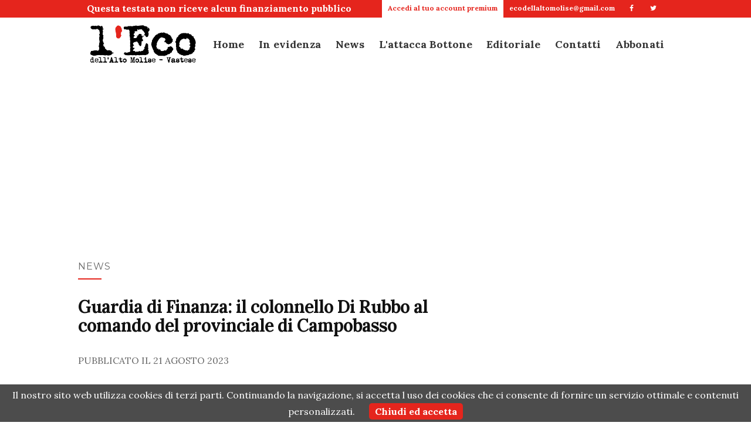

--- FILE ---
content_type: text/html; charset=utf-8
request_url: https://www.google.com/recaptcha/api2/aframe
body_size: 267
content:
<!DOCTYPE HTML><html><head><meta http-equiv="content-type" content="text/html; charset=UTF-8"></head><body><script nonce="5K-XrlqnI3fMt_KeKlezPA">/** Anti-fraud and anti-abuse applications only. See google.com/recaptcha */ try{var clients={'sodar':'https://pagead2.googlesyndication.com/pagead/sodar?'};window.addEventListener("message",function(a){try{if(a.source===window.parent){var b=JSON.parse(a.data);var c=clients[b['id']];if(c){var d=document.createElement('img');d.src=c+b['params']+'&rc='+(localStorage.getItem("rc::a")?sessionStorage.getItem("rc::b"):"");window.document.body.appendChild(d);sessionStorage.setItem("rc::e",parseInt(sessionStorage.getItem("rc::e")||0)+1);localStorage.setItem("rc::h",'1768289052432');}}}catch(b){}});window.parent.postMessage("_grecaptcha_ready", "*");}catch(b){}</script></body></html>